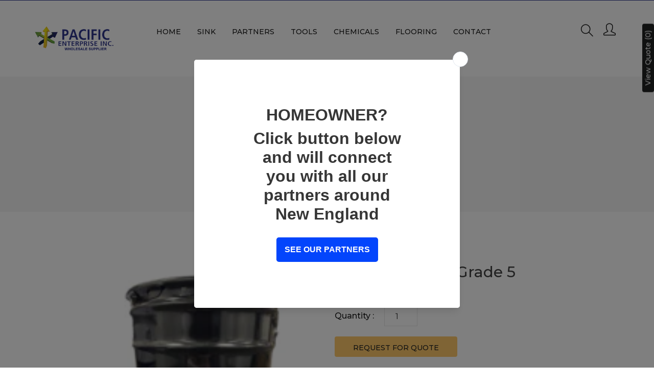

--- FILE ---
content_type: text/css
request_url: https://pacificenterpriseinc.com/cdn/shop/t/2/assets/style.css?v=24887834736540549541698466915
body_size: 9283
content:
@import"https://fonts.googleapis.com/css?family=Montserrat:200,300,400,500,600,700,800|Open+Sans:300,400,600,700,800";*,*:after,*:before{box-sizing:border-box}html,body{height:100%}body{background-color:#fff;line-height:26px;font-size:16px;font-style:normal;font-weight:400;visibility:visible;font-family:Montserrat,sans-serif;color:#191919}h1,h2,h3,h4,h5,h6{color:#383838;font-family:Montserrat,sans-serif;font-weight:400;margin-top:0}h1{font-size:58px;line-height:1;font-weight:700}h2{font-size:30px;line-height:36px}h3{font-size:24px;line-height:30px}h4{font-size:18px;line-height:24px}h5{font-size:14px;line-height:18px}h6{font-size:12px;line-height:14px}p:last-child{margin-bottom:0}p{font-family:Open Sans,sans-serif}a,button{color:inherit;display:inline-block;line-height:inherit;text-decoration:none;cursor:pointer}a,button,img,input,span{transition:all .3s ease 0s}*:focus{outline:none!important}a:focus{color:inherit;outline:none;text-decoration:none}a:hover{text-decoration:none;color:#e97730}button,input[type=submit]{cursor:pointer}img{max-width:100%;height:auto}ul{list-style:outside none none;margin:0;padding:0}.fix{overflow:hidden}.hidden{display:none}.clear{clear:both}@media only screen and (max-width: 767px){.container{width:450px}}@media only screen and (max-width: 479px){.container{width:320px}}.capitalize{text-transform:capitalize}.uppercase{text-transform:uppercase}.no-gutters>.col,.no-gutters>[class*=col-]{padding-right:0;padding-left:0;margin:0}.bg-white{background-color:#fff}.bg-light-grey{background-color:#f6fafb}.bg-dark{background-color:#191919}.c-blue{color:#e97730}input:-moz-placeholder,textarea:-moz-placeholder{opacity:1;-ms-filter:"progid:DXImageTransform.Microsoft.Alpha(Opacity=100)"}input::-webkit-input-placeholder,textarea::-webkit-input-placeholder{opacity:1;-ms-filter:"progid:DXImageTransform.Microsoft.Alpha(Opacity=100)"}input::-moz-placeholder,textarea::-moz-placeholder{opacity:1;-ms-filter:"progid:DXImageTransform.Microsoft.Alpha(Opacity=100)"}input:-ms-input-placeholder,textarea:-ms-input-placeholder{opacity:1;-ms-filter:"progid:DXImageTransform.Microsoft.Alpha(Opacity=100)"}#scrollUp{width:40px;height:40px;background-color:#e97730;color:#fff;right:20px;bottom:60px;text-align:center;overflow:hidden}@media only screen and (max-width: 767px){#scrollUp{display:none!important}}#scrollUp i{display:block;line-height:40px;font-size:24px}#scrollUp:hover i{animation-name:fadeInUp;animation-duration:1s;animation-fill-mode:both;animation-iteration-count:infinite}.main-wrapper.header-transparent{padding:0!important;margin:0!important}.section-ptb{padding:100px 0}@media only screen and (min-width: 992px) and (max-width: 1200px){.section-ptb{padding:80px 0!important}}@media only screen and (min-width: 768px) and (max-width: 991px){.section-ptb{padding:80px 0!important}}@media only screen and (max-width: 767px){.section-ptb{padding:70px 0!important}}@media only screen and (max-width: 479px){.section-ptb{padding:60px 0!important}}.section-pt{padding-top:100px}@media only screen and (min-width: 992px) and (max-width: 1200px){.section-pt{padding-top:80px!important}}@media only screen and (min-width: 768px) and (max-width: 991px){.section-pt{padding-top:80px!important}}@media only screen and (max-width: 767px){.section-pt{padding-top:70px!important}}@media only screen and (max-width: 479px){.section-pt{padding-top:60px!important}}.section-pb{padding-bottom:100px}@media only screen and (min-width: 992px) and (max-width: 1200px){.section-pb{padding-bottom:80px!important}}@media only screen and (min-width: 768px) and (max-width: 991px){.section-pb{padding-bottom:80px!important}}@media only screen and (max-width: 767px){.section-pb{padding-bottom:70px!important}}@media only screen and (max-width: 479px){.section-pb{padding-bottom:60px!important}}.mt--5{margin-top:5px}.mt--10{margin-top:10px}.mt--15{margin-top:15px}.mt--20{margin-top:20px}.mt--25{margin-top:25px}.mt--30{margin-top:30px}.mt--35{margin-top:35px}.mt--40{margin-top:40px}.mt--45{margin-top:45px}.mt--50{margin-top:50px}.mt--55{margin-top:55px}.mt--60{margin-top:60px}.mt--65{margin-top:65px}.mt--70{margin-top:70px}.mt--75{margin-top:75px}.mt--80{margin-top:80px}.mt--85{margin-top:85px}.mt--90{margin-top:90px}.mt--95{margin-top:95px}.mt--100{margin-top:100px}.mb--5{margin-bottom:5px}.mb--10{margin-bottom:10px}.mb--15{margin-bottom:15px}.mb--20{margin-bottom:20px}.mb--25{margin-bottom:25px}.mb--30{margin-bottom:30px}.mb--35{margin-bottom:35px}.mb--40{margin-bottom:40px}.mb--45{margin-bottom:45px}.mb--50{margin-bottom:50px}.mb--55{margin-bottom:55px}.mb--60{margin-bottom:60px}.mb--65{margin-bottom:65px}.mb--70{margin-bottom:70px}.mb--75{margin-bottom:75px}.mb--80{margin-bottom:80px}.mb--85{margin-bottom:85px}.mb--90{margin-bottom:90px}.mb--95{margin-bottom:95px}.mb--100{margin-bottom:100px}.pt--5{padding-top:5px}.pt--10{padding-top:10px}.pt--15{padding-top:15px}.pt--20{padding-top:20px}.pt--25{padding-top:25px}.pt--30{padding-top:30px}.pt--35{padding-top:35px}.pt--40{padding-top:40px}.pt--45{padding-top:45px}.pt--50{padding-top:50px}.pt--55{padding-top:55px}.pt--60{padding-top:60px}.pt--65{padding-top:65px}.pt--70{padding-top:70px}.pt--75{padding-top:75px}.pt--80{padding-top:80px}.pt--85{padding-top:85px}.pt--90{padding-top:90px}.pt--95{padding-top:95px}.pt--100{padding-top:100px}.pb--5{padding-bottom:5px}.pb--10{padding-bottom:10px}.pb--15{padding-bottom:15px}.pb--20{padding-bottom:20px}.pb--25{padding-bottom:25px}.pb--30{padding-bottom:30px}.pb--35{padding-bottom:35px}.pb--40{padding-bottom:40px}.pb--45{padding-bottom:45px}.pb--50{padding-bottom:50px}.pb--55{padding-bottom:55px}.pb--60{padding-bottom:60px}.pb--65{padding-bottom:65px}.pb--70{padding-bottom:70px}.pb--75{padding-bottom:75px}.pb--80{padding-bottom:80px}.pb--85{padding-bottom:85px}.pb--90{padding-bottom:90px}.pb--95{padding-bottom:95px}.pb--100{padding-bottom:100px}.btn{background:#e97730;color:#fff;border-radius:0;font-family:Montserrat,sans-serif;font-weight:600;font-size:14px;-webkit-transition:.3s;transition:.3s;position:relative}.btn:focus{outline:none;box-shadow:none}@media only screen and (max-width: 479px){.btn{padding:1px 20px;font-size:12px}}.btn span,.btn i{display:inline-block;line-height:inherit;transition:none}.btn.left i{margin-right:10px}.btn.right i{margin-left:10px}.btn:hover,.btn:active{background:#000;color:#fff}.section-title{margin-bottom:20px;text-align:center}.section-title h2{font-size:30px;margin-top:-5px;font-weight:500;margin-bottom:10px}.breadcrumb-area{background:url(../images/bg/breadcrumb-bg.jpg) repeat scroll 0 0;text-align:center}.breadcrumb-area h2{font-size:30px;font-weight:600;margin-top:-5px}@media only screen and (min-width: 768px) and (max-width: 991px){.breadcrumb-area h2{font-size:24px}}@media only screen and (max-width: 767px){.breadcrumb-area h2{font-size:24px}}.breadcrumb-list .breadcrumb-item{font-family:Montserrat,sans-serif;font-size:16px;color:#191919;text-transform:capitalize;line-height:1;display:inline-block}.breadcrumb-list .breadcrumb-item.active,.breadcrumb-list .breadcrumb-item a:hover{color:#e97730}.breadcrumb-item+.breadcrumb-item:before{color:#000;content:"/";display:inline-block;padding-left:.5rem;padding-right:.5rem}.paginatoin-area{border-bottom:1px solid #dddddd;border-top:1px solid #dddddd;padding:15px 0;margin-top:40px}@media only screen and (max-width: 479px),only screen and (max-width: 767px){.paginatoin-area p{text-align:center;margin-bottom:8px}}.pagination-box{display:flex;justify-content:flex-end}@media only screen and (max-width: 479px),only screen and (max-width: 767px){.pagination-box{justify-content:center}}.pagination-box li{display:inline-block}.pagination-box li.active a{color:#e97730}.pagination-box li a{color:#333;display:block;padding:0 8px}.pagination-box li a:hover{color:#e97730}.header-top{background:#e97730}.header-top p{color:#fff;font-size:14px;padding:15px 0;line-height:16px}@media only screen and (max-width: 767px){.header-top{text-align:center}}@media only screen and (max-width: 479px){.header-top{text-align:center}}.language-currency-wrapper{display:flex;justify-content:flex-end}@media only screen and (max-width: 767px){.language-currency-wrapper{justify-content:center}}@media only screen and (max-width: 479px){.language-currency-wrapper{justify-content:center}}.language-currency-wrapper ul li.drodown-show{position:relative;display:inline-block;margin-right:20px;padding-right:20px}.language-currency-wrapper ul li.drodown-show:before{position:absolute;height:12px;right:0;content:"";background-color:#ddd;width:1px;top:50%;margin-top:-5px}@media only screen and (max-width: 767px){.language-currency-wrapper ul li.drodown-show:before{margin-top:-12px}}@media only screen and (max-width: 479px){.language-currency-wrapper ul li.drodown-show:before{margin-top:-12px}}.language-currency-wrapper ul li.drodown-show:last-child{margin-right:0;padding-right:0}.language-currency-wrapper ul li.drodown-show:last-child:before{display:none}.language-currency-wrapper ul li.drodown-show a{display:block;color:#fff;font-size:14px;line-height:16px;padding:15px 0}.language-currency-wrapper ul li.drodown-show a:hover{color:#333}.language-currency-wrapper ul li.drodown-show a img{margin-right:5px;margin-bottom:2px}@media only screen and (max-width: 767px){.language-currency-wrapper ul li.drodown-show a{padding-top:0}}@media only screen and (max-width: 479px){.language-currency-wrapper ul li.drodown-show a{padding-top:0}}.language-currency-wrapper ul li.drodown-show:hover ul.open-dropdown{top:100%;opacity:1;-ms-filter:1;visibility:visible}.language-currency-wrapper ul.open-dropdown{position:absolute;right:0;background:#333;top:125%;width:100px;-webkit-transition:.3s;transition:.3s;width:110px;opacity:0;-ms-filter:0;visibility:hidden;z-index:99;padding:5px}.language-currency-wrapper ul.open-dropdown li{display:block}.language-currency-wrapper ul.open-dropdown li a{display:block;line-height:14px;padding:8px}.language-currency-wrapper ul.open-dropdown li a:hover{color:#e97730}.logo{margin:40px 0}@media only screen and (min-width: 768px) and (max-width: 991px){.logo{margin:26px 0}}@media only screen and (max-width: 479px){.logo{width:125px;margin:25px 0}}@media only screen and (max-width: 767px){.logo{margin:25px 0}}.main-menu-area ul>li{display:inline-block;position:relative;padding:0 14px}.main-menu-area ul>li>a{display:block;font-size:14px;font-weight:500;padding:48px 0;text-transform:uppercase;position:relative;-webkit-transition:.4s;transition:.4s}.main-menu-area ul>li>a:before{content:"";background:#e97730;width:0%;height:2px;position:absolute;bottom:0;left:0;opacity:0;-ms-filter:0;-webkit-transition:.4s;transition:.4s}.main-menu-area ul>li:first-child{padding-left:0}.main-menu-area ul>li:hover>a:before{visibility:visible;opacity:1;-ms-filter:1;width:100%}.main-menu-area ul>li:hover .sub-menu,.main-menu-area ul>li:hover .mega-menu{visibility:visible;opacity:1;-ms-filter:1;top:100%}.main-menu-area .sub-menu{background:#fff;left:0;padding:15px;position:absolute;text-align:left;width:180px;z-index:99;top:120%;visibility:hidden;opacity:0;-ms-filter:0;-webkit-transition:.3s;transition:.3s}.main-menu-area .sub-menu>li{padding:0}.main-menu-area .sub-menu>li:first-child{margin-bottom:0}.main-menu-area .sub-menu>li>a{padding:0;margin-bottom:5px}.main-menu-area .sub-menu>li>a:before{display:none}.main-menu-area .mega-menu{background:#fff;left:0;padding:30px 20px;position:absolute;text-align:left;width:640px;z-index:99;top:120%;visibility:hidden;opacity:0;-ms-filter:0;-webkit-transition:.3s;transition:.3s}.main-menu-area .mega-menu>li{width:33.333%;float:left;padding:0}.main-menu-area .mega-menu>li a{padding:0;font-weight:600}.main-menu-area .mega-menu>li a:before{display:none}.main-menu-area .mega-menu>li ul li{display:block;padding:0}.main-menu-area .mega-menu>li ul li a{padding:0;text-transform:capitalize;display:block;font-weight:500;margin-top:5px}.main-menu-area .mega-menu>li ul li a:before{display:none}.trigger-search{display:inline-block;margin-top:2px}.main-search-active{background:#000000eb none repeat scroll 0 0;width:100%;min-height:100vh;padding:32px 46px 39px;position:fixed;top:0;right:0;display:-webkit-box;display:-ms-flexbox;display:flex;visibility:hidden;opacity:0;-webkit-box-pack:center;-ms-flex-pack:center;justify-content:center;z-index:9999;-webkit-transition:all .5s ease-in-out;transition:all .5s ease-in-out}.sidebar-search-icon{background:#0000 none repeat scroll 0 0;border:0 none;border-radius:100%;color:#fff;font-size:30px;line-height:1;padding:0;position:absolute;right:20px;top:20px}.sidebar-search-icon button{background:#0000 none repeat scroll 0 0;border:medium none;color:#fff;cursor:pointer;font-size:30px;line-height:1;transition:all .3s ease 0s}.sidebar-search-icon button:hover{color:#e97730}.sidebar-search-input{-ms-flex-item-align:center;align-self:center;display:-webkit-box;display:-ms-flexbox;display:flex;align-items:center}.sidebar-search-input .form-search{position:relative}.sidebar-search-input .form-search input{background-color:#0000;border-color:#ddd;border-style:solid;border-width:0 0 1px;color:#fff;display:block;font-size:16px;height:70px;line-height:70px;padding:15px 50px 15px 0;width:800px}.sidebar-search-input .form-search input::-webkit-input-placeholder{color:#fff}.sidebar-search-input .form-search input::-moz-placeholder{color:#fff}.sidebar-search-input .form-search input::-ms-input-placeholder{color:#fff}.sidebar-search-input .form-search input::placeholder{color:#fff}@media only screen and (min-width: 768px) and (max-width: 991px){.sidebar-search-input .form-search input{width:500px}}@media only screen and (max-width: 767px){.sidebar-search-input .form-search input{width:400px}}@media only screen and (max-width: 479px){.sidebar-search-input .form-search input{width:280px}}.sidebar-search-input .form-search button{background-color:#0000;border:medium none;color:#fff;cursor:pointer;font-size:20px;padding:0;position:absolute;right:0;top:25px;transition:all .3s ease 0s;width:40px}.sidebar-search-input .form-search button:hover{color:#e97730}.main-search-active.inside{visibility:visible;opacity:1;z-index:99999}.right-blok-box{justify-content:flex-end;margin:45px 0}@media only screen and (min-width: 768px) and (max-width: 991px){.right-blok-box{margin:34px 50px 24px 0}}@media only screen and (max-width: 767px){.right-blok-box{margin:34px 40px 24px 0}}@media only screen and (max-width: 479px){.right-blok-box{margin:28px 34px 24px 0}}.right-blok-box a{font-size:24px}@media only screen and (max-width: 479px){.right-blok-box a{font-size:20px}}.user-wrap{padding:0 20px}@media only screen and (max-width: 479px){.user-wrap{padding:0 15px}}.shopping-cart-wrap{position:relative}.shopping-cart-wrap ul.mini-cart{position:absolute;width:300px;background:#fff;box-shadow:0 0 3px 2px #ddd;right:0;top:130%;padding:15px;z-index:99;visibility:hidden;opacity:0;-ms-filter:0;transition:all .3s ease-in-out}.shopping-cart-wrap ul.mini-cart .cart-item{display:flex;padding-bottom:15px;position:relative}.shopping-cart-wrap ul.mini-cart .cart-item .cart-image{border:1px solid #f1f1f1;display:block;width:100px}.shopping-cart-wrap ul.mini-cart .cart-item .cart-title{padding-left:15px;width:60%}.shopping-cart-wrap ul.mini-cart .cart-item .cart-title h4{font-size:15px;font-weight:500}.shopping-cart-wrap ul.mini-cart .cart-item .cart-title .quantity{display:block}.shopping-cart-wrap ul.mini-cart .cart-item .cart-title .price-box{color:#e97730;font-weight:500}.shopping-cart-wrap ul.mini-cart .cart-item .cart-title .price-box .old-price{color:#666;text-decoration:line-through}.shopping-cart-wrap ul.mini-cart .cart-item .cart-title .remove_from_cart{margin-top:10px;position:absolute;right:0;font-size:14px}.shopping-cart-wrap ul.mini-cart .subtotal-titles .subtotal-titles{display:flex;justify-content:space-between;font-size:14px;font-weight:600;color:#000}.shopping-cart-wrap ul.mini-cart .subtotal-titles .subtotal-titles h3{font-size:14px;font-weight:600;color:#000;line-height:20px;margin:0}@media only screen and (max-width: 767px){.shopping-cart-wrap ul.mini-cart{right:-30px;width:280px}}.shopping-cart-wrap:hover ul.mini-cart{visibility:visible;opacity:1;-ms-filter:1;top:100%}#cart-total{background:#e97730;border-radius:100%;color:#fff;float:right;font-size:10px;font-weight:500;height:18px;line-height:18px;position:relative;text-align:center;text-transform:capitalize;top:3px;width:18px}.mini-cart-btns .cart-btns{display:flex;justify-content:space-between;padding-top:15px;width:100%}.mini-cart-btns .cart-btns a{background:#e97730;border:2px solid #e97730;border-radius:50px;color:#fff;display:inline-block;font-size:12px;font-weight:500;height:40px;line-height:36px;padding:0 25px;text-align:center;text-transform:uppercase}.mini-cart-btns .cart-btns a:hover{background:#000;border:2px solid #000000}.hero-slider-one .single-slide{background-position:center center;background-repeat:no-repeat;background-size:cover;display:-webkit-box;display:-ms-flexbox;display:flex;align-items:center;height:770px;position:relative;z-index:1}@media only screen and (min-width: 992px) and (max-width: 1200px){.hero-slider-one .single-slide{height:600px}}@media only screen and (min-width: 768px) and (max-width: 991px){.hero-slider-one .single-slide{height:500px}}@media only screen and (max-width: 767px){.hero-slider-one .single-slide{height:480px}}@media only screen and (max-width: 479px){.hero-slider-one .single-slide{height:420px}}.hero-slider-one .slick-arrow{background-color:#0003;border:medium none;border-radius:100px;color:#fff;height:60px;position:absolute;top:50%;width:60px;z-index:999;visibility:hidden;opacity:0;-ms-filter:0;-webkit-transition:.4s;transition:.4s}.hero-slider-one .slick-arrow:hover{background-color:#e97730}@media only screen and (max-width: 479px),only screen and (max-width: 767px){.hero-slider-one .slick-arrow{height:40px;width:40px}}.hero-slider-one .slick-arrow.slick-next{right:15px}.hero-slider-one .slick-arrow.slick-prev{left:15px}.hero-slider-one:hover .slick-arrow{visibility:visible;opacity:1;-ms-filter:1;-webkit-transform:translateY(-50%);-ms-transform:translateY(-50%);transform:translateY(-50%)}.hero-slider-one .slider-text-info{padding-top:110px}@media only screen and (min-width: 992px) and (max-width: 1200px){.hero-slider-one .slider-text-info{padding-top:100px}}@media only screen and (min-width: 768px) and (max-width: 991px){.hero-slider-one .slider-text-info{padding:0}}@media only screen and (max-width: 767px){.hero-slider-one .slider-text-info{padding:0}}@media only screen and (max-width: 479px){.hero-slider-one .slider-text-info{padding:0}}.hero-slider-one .slider-text-info h3{color:#e97730;font-size:30px;font-weight:500;margin-bottom:20px}@media only screen and (max-width: 767px){.hero-slider-one .slider-text-info h3{font-size:20px}}@media only screen and (max-width: 479px){.hero-slider-one .slider-text-info h3{font-size:20px;margin-bottom:10px}}.hero-slider-one .slider-text-info h1{text-transform:uppercase;margin-bottom:20px}@media only screen and (min-width: 992px) and (max-width: 1200px){.hero-slider-one .slider-text-info h1{font-size:44px}}@media only screen and (min-width: 768px) and (max-width: 991px){.hero-slider-one .slider-text-info h1{font-size:40px}}@media only screen and (max-width: 767px){.hero-slider-one .slider-text-info h1{font-size:30px}}@media only screen and (max-width: 479px){.hero-slider-one .slider-text-info h1{font-size:28px;margin-bottom:10px}}.hero-slider-one .slider-text-info p{line-height:24px;margin:0}.hero-slider-one .slider-text-info .slider-btn{font-size:16px;line-height:16px;font-weight:500;padding:18px 45px;margin-top:30px;-webkit-transition:.4s;transition:.4s}@media only screen and (min-width: 768px) and (max-width: 991px){.hero-slider-one .slider-text-info .slider-btn{padding:15px 35px}}@media only screen and (max-width: 767px){.hero-slider-one .slider-text-info .slider-btn{padding:14px 20px}}@media only screen and (max-width: 479px){.hero-slider-one .slider-text-info .slider-btn{padding:14px 20px;margin-top:20px}}.hero-slider-one .slider-inner-image{justify-content:center;display:-webkit-box;display:-ms-flexbox;display:flex;align-items:center;opacity:0;-ms-filter:0}@media only screen and (min-width: 768px) and (max-width: 991px){.hero-slider-one .slider-inner-image{display:none}}@media only screen and (max-width: 767px){.hero-slider-one .slider-inner-image{display:none}}@media only screen and (max-width: 479px){.hero-slider-one .slider-inner-image{display:none}}.slick-current .hero-content-one h3{animation-name:fadeInBottom;animation-duration:.3s}.slick-current .hero-content-one h1{animation-name:fadeInBottom;animation-duration:.5s}.slick-current .hero-content-one p{animation-name:fadeInBottom;animation-duration:.7s}.slick-current .hero-content-one .btn{animation-name:fadeInBottom;animation-duration:.8s}.slick-current .hero-content-one .slider-inner-image.slider-animated-1{opacity:1;-ms-filter:1;animation-name:fadeInRight;animation-duration:.9s}.slick-current .hero-content-one .slider-inner-image.slider-animated-2{opacity:1;-ms-filter:1;animation-name:fadeInLeft;animation-duration:.9s}.about-area .about-image{position:relative;text-align:center}.about-area .text_left{background:#fff none repeat scroll 0 0;border-radius:25px;box-shadow:1px 2px 2px 2px #ddd;color:#303030;font-size:24px;left:-120px;padding:15px 40px;position:absolute;text-align:left;text-transform:capitalize;top:45%;transform:rotate(-90deg)}@media only screen and (min-width: 992px) and (max-width: 1200px){.about-area .text_left{left:-155px}}@media only screen and (min-width: 768px) and (max-width: 991px){.about-area .text_left{left:-60px}}@media only screen and (max-width: 479px){.about-area .text_left{font-size:14px;left:-70px;padding:8px 14px;top:42%}}@media only screen and (max-width: 767px){.about-area .text_left{font-size:18px;left:-70px;padding:10px 18px;top:44%}}.about-contents{padding-left:25px;padding-top:65px}@media only screen and (min-width: 992px) and (max-width: 1200px){.about-contents{padding-top:48px}}@media only screen and (min-width: 768px) and (max-width: 991px){.about-contents{padding-top:60px;padding-left:0}}@media only screen and (max-width: 767px){.about-contents{padding-top:30px;padding-left:0}}@media only screen and (max-width: 479px){.about-contents{padding-top:30px;padding-left:0}}.about-contents h3{font-size:30px;font-weight:600;margin-bottom:30px}@media only screen and (max-width: 479px){.about-contents h3{margin-bottom:20px;font-size:26px}}.about-contents .price-box{font-size:18px;margin-bottom:20px}.about-contents .price-box .new-price{color:#e97730;font-size:22px;font-weight:500}.about-contents .price-box .old-price{font-size:18px;text-decoration:line-through;color:#000}.about-contents p{margin-bottom:30px}.about-contents .shop-btn-two{font-weight:500;font-size:14px;border:none;padding:14px 40px}.single-product-wrap{margin-top:30px}.single-product-wrap:hover .product-action{opacity:1;-ms-filter:1;-webkit-transform:translateY(-50%);-ms-transform:translateY(-50%);transform:translateY(-50%)}.single-product-wrap:hover a:before{opacity:1;-ms-filter:1}.product-image{position:relative}.product-image>a{display:block;position:relative}.product-image>a img{width:100%}.product-image>a:before{content:"";background:#00000061 none repeat scroll 0 0;width:100%;height:100%;position:absolute;top:0;left:0;opacity:0;-ms-filter:0;-webkit-transition:.4s;transition:.4s}.product-image .product-action{display:inline-block;left:0;position:absolute;text-align:center;top:50%;width:100%;opacity:0;-ms-filter:0;-webkit-transition:.3s;transition:.3s}.product-image .product-action .wishlist,.product-image .product-action .add-to-cart,.product-image .product-action .quick-view{background:#fff none repeat scroll 0 0;display:inline-block;height:50px;line-height:54px;width:50px}.product-image .product-action .wishlist:hover,.product-image .product-action .add-to-cart:hover,.product-image .product-action .quick-view:hover{background:#e97730;color:#fff}.product-content{margin-top:20px;text-align:center}.product-content h3{font-size:16px;font-weight:500;margin:0}.product-content .price-box{font-size:18px;font-weight:600;font-family:Open Sans,sans-serif}.product-content .price-box .old-price{text-decoration:line-through;font-size:15px;font-weight:500}.lg-banner-bg{background:url(../images/bg/01.jpg)}.lg-banner-bg-2{background:url(../images/bg/03.jpg)}.lg-banner-info h2{font-size:40px;font-weight:500;line-height:55px;margin-top:-11px}@media only screen and (min-width: 768px) and (max-width: 991px){.lg-banner-info h2{font-size:30px}}@media only screen and (max-width: 767px){.lg-banner-info h2{font-size:30px;line-height:44px}}@media only screen and (max-width: 479px){.lg-banner-info h2{font-size:23px;line-height:36px}}.lg-banner-info p{margin-bottom:0}.lg-banner-info .more-product-btn{font-size:14px;line-height:14px;font-weight:500;padding:18px 40px;margin-top:25px;-webkit-transition:.4s;transition:.4s}@media only screen and (min-width: 768px) and (max-width: 991px){.lg-banner-info .more-product-btn{padding:15px 35px}}@media only screen and (max-width: 767px){.lg-banner-info .more-product-btn{padding:14px 20px}}@media only screen and (max-width: 479px){.lg-banner-info .more-product-btn{padding:14px 20px;margin-top:20px}}.single-banner{position:relative;width:100%;height:100%}.single-banner .banner-bg>a{display:block;overflow:hidden;position:relative}.single-banner .banner-bg>a:before{background-color:#fff;content:"";height:100%;left:0;position:absolute;top:0;-webkit-transform:scale3d(1.9,1.4,1) rotate3d(0,0,1,45deg) translate3d(0px,-120%,0px);transform:scale3d(1.9,1.4,1) rotate3d(0,0,1,45deg) translate3d(0,-120%,0);-webkit-transition:-webkit-transform .6s ease 0s;transition:-webkit-transform .6s ease 0s;transition:transform .6s ease 0s;transition:transform .6s ease 0s,-webkit-transform .6s ease 0s;width:100%;z-index:4;opacity:0;visibility:hidden}.single-banner .banner-bg>a:hover:before{-webkit-transform:scale3d(1.9,1.4,1) rotate3d(0,0,1,45deg) translate3d(0px,120%,0px);transform:scale3d(1.9,1.4,1) rotate3d(0,0,1,45deg) translate3d(0,120%,0);visibility:visible;opacity:.5}.single-banner .banner-bg img{width:100%}.banner-contet{position:absolute;top:50%;padding-left:60px;-webkit-transform:translateY(-50%);-ms-transform:translateY(-50%);transform:translateY(-50%)}@media only screen and (max-width: 479px),only screen and (max-width: 767px),only screen and (min-width: 768px) and (max-width: 991px){.banner-contet{padding-left:30px}}.banner-contet p{color:#fff;font-style:italic;font-size:24px;margin-bottom:10px}@media only screen and (max-width: 479px),only screen and (max-width: 767px),only screen and (min-width: 768px) and (max-width: 991px){.banner-contet p{font-size:20px}}.banner-contet h3{color:#fff;font-size:36px;font-weight:600;margin-bottom:0}@media only screen and (max-width: 479px),only screen and (max-width: 767px),only screen and (min-width: 768px) and (max-width: 991px){.banner-contet h3{font-size:28px}}.banner-contet>.btn-3{color:#fff;font-size:16px;font-weight:500;margin-top:20px;text-decoration:underline}.banner-contet>.btn-3:hover{color:#e97730}@media only screen and (max-width: 479px),only screen and (max-width: 767px){.banner-contet>.btn-3{margin-top:10px}}@media only screen and (max-width: 479px),only screen and (max-width: 767px){.s-mt-30{margin-top:30px}}.testimonial-bg{background:url(../images/bg/02.jpg)}.overlay{position:relative}.overlay:before{background:#00000080 none repeat scroll 0 0;width:100%;height:100%;content:"";position:absolute;top:0;left:0}.testimonial-inner .test-cont>img{margin:auto}.testimonial-inner .test-cont p{font-size:24px;font-style:italic;line-height:36px;margin:35px 0;color:#fff;padding:0 2px}@media only screen and (min-width: 992px) and (max-width: 1200px){.testimonial-inner .test-cont p{font-size:20px;margin:25px 0}}@media only screen and (min-width: 768px) and (max-width: 991px){.testimonial-inner .test-cont p{font-size:20px;margin:25px 0}}@media only screen and (max-width: 767px){.testimonial-inner .test-cont p{font-size:20px;margin:25px 0}}@media only screen and (max-width: 479px){.testimonial-inner .test-cont p{font-size:16px;margin:20px 0}}.testimonial-inner .test-author h4{font-size:20px;font-weight:500;color:#fff}@media only screen and (max-width: 479px){.testimonial-inner .test-author h4{font-size:18px}}.testimonial-inner .test-author p{font-family:Open Sans,sans-serif;font-weight:600;color:#fff}.instaram-title h3{font-size:24px;font-weight:500;margin-bottom:40px;margin-top:-5px}.instaram-title h3>a{font-weight:600}@media only screen and (max-width: 767px){.instaram-title h3{font-size:20px}}@media only screen and (max-width: 479px){.instaram-title h3{font-size:20px}}.instagram-warp a{position:relative;display:block}.instagram-warp a:after{content:"\e609";color:#e97730;font-family:simple-line-icons;font-size:25px;left:0;position:absolute;right:0;text-align:center;top:50%;-webkit-transform:translateY(-50%);-ms-transform:translateY(-50%);transform:translateY(-50%);opacity:0;-ms-filter:0;-webkit-transition:.3s;transition:.3s}.instagram-warp a:before{background:#00000080;position:absolute;content:"";left:0;top:0;width:100%;height:100%;opacity:0;-ms-filter:0;-webkit-transition:.3s;transition:.3s}.single-instagram a img{width:100%}.instagram-warp a:hover:after,.instagram-warp a:hover:before{opacity:1}.subscribe-area{padding-top:50px}@media only screen and (min-width: 992px) and (max-width: 1200px){.subscribe-area{padding-top:20px}}.subsctibe-title h3{font-size:30px;font-weight:500}.subscribe-content{margin-top:30px}.input-field{width:100%;border:2px solid #e0e0e0;text-align:center;height:60px;color:#333;padding:15px;font-size:15px;border-radius:0}@media only screen and (min-width: 992px) and (max-width: 1200px){.input-field{height:50px}}.subscribe-btn{font-weight:500;padding:15px 40px;margin-top:30px;text-transform:uppercase}@media only screen and (min-width: 992px) and (max-width: 1200px){.subscribe-btn{padding:12px 35px}}@media only screen and (min-width: 992px) and (max-width: 1200px){.home-2 .subscribe-area{padding-bottom:50px;padding-top:0}}@media only screen and (min-width: 768px) and (max-width: 991px){.home-2 .subscribe-area{padding-bottom:50px;padding-top:0}}@media only screen and (max-width: 767px){.home-2 .subscribe-area{padding-bottom:50px;padding-top:0}}@media only screen and (max-width: 479px){.home-2 .subscribe-area{padding-bottom:50px;padding-top:0}}.instagram-warp a{width:270px;margin-right:30px;float:left}.instagram-warp a:last-child{margin-right:0}.footer-top{background:#f0f0f0}.footer-title{margin-bottom:25px}.footer-title h3{font-size:18px;font-weight:500;line-height:18px}.footer-info-list li{margin-bottom:15px}.footer-info-list li i{font-size:20px;margin-right:8px}.footer-info ul.footer-list li{margin-bottom:15px;line-height:16px}.footer-info ul.footer-list li:last-child{margin:0}.footer-bottom{background:#e4e4e4;padding:18px 0}@media only screen and (max-width: 479px),only screen and (max-width: 767px){.footer-bottom{text-align:center}}.footer-social ul{float:right}@media only screen and (max-width: 479px),only screen and (max-width: 767px){.footer-social ul{float:inherit;text-align:center;margin-top:10px}}.footer-social ul li{display:inline-block;margin-bottom:0}.footer-social ul li:first-child a{margin-left:0}.footer-social ul li a{display:block;margin-left:30px}@media only screen and (min-width: 992px) and (max-width: 1200px){.footer-top.pt--40{padding-top:20px}.footer-top.pb--100{padding-bottom:80px}}@media only screen and (min-width: 768px) and (max-width: 991px){.footer-top.pt--40{padding-top:20px}.footer-top.pb--100{padding-bottom:80px}}@media only screen and (max-width: 767px){.footer-top.pt--40{padding-top:10px}.footer-top.pb--100{padding-bottom:70px}}@media only screen and (max-width: 479px){.footer-top.pt--40{padding-top:0}.footer-top.pb--100{padding-bottom:60px}}.mobile-menu{float:left;width:100%!important;position:relative!important}.mobile-menu .mean-bar{position:relative}.mobile-menu .mean-bar .meanmenu-reveal{position:absolute;top:-53px;color:#000}@media only screen and (max-width: 767px){.mobile-menu .mean-bar .meanmenu-reveal{top:-48px}}.mobile-menu .mean-bar .meanmenu-reveal span{position:relative}.mobile-menu .mean-bar .meanmenu-reveal span.menu-bar{height:2px;width:26px;background-color:#000;display:block;margin:8px 0}.mobile-menu .mean-bar .meanmenu-reveal span.menu-bar:before,.mobile-menu .mean-bar .meanmenu-reveal span.menu-bar:after{content:"";position:absolute;left:0;width:100%;height:100%;background-color:#000}.mobile-menu .mean-bar .meanmenu-reveal span.menu-bar:before{top:-8px}.mobile-menu .mean-bar .meanmenu-reveal span.menu-bar:after{bottom:-8px}.mobile-menu .mean-bar .meanmenu-reveal span.menu-close{height:2px;width:26px;background-color:transparent;display:block;margin:8px 0}.mobile-menu .mean-bar .meanmenu-reveal span.menu-close:before,.mobile-menu .mean-bar .meanmenu-reveal span.menu-close:after{content:"";position:absolute;left:0;width:100%;height:100%;background-color:#000}.mobile-menu .mean-bar .meanmenu-reveal span.menu-close:before{top:0;transform:rotate(45deg)}.mobile-menu .mean-bar .meanmenu-reveal span.menu-close:after{bottom:0;transform:rotate(-45deg)}.mobile-menu .mean-bar .mean-nav{background-color:#000}.mobile-menu .mean-bar .mean-nav>ul{margin-bottom:30px;border:1px solid #eeeeee;border-top:0px solid transparent;overflow-x:hidden}@media only screen and (max-width: 767px),only screen and (min-width: 768px) and (max-width: 991px){.mobile-menu .mean-bar .mean-nav>ul{max-height:280px;overflow-y:auto}}@media only screen and (max-width: 479px){.mobile-menu .mean-bar .mean-nav>ul{max-height:220px;overflow-y:auto}}.mobile-menu .mean-bar .mean-nav>ul li{position:relative;display:block;float:left;width:100%}.mobile-menu .mean-bar .mean-nav>ul li a{font-size:13px;display:block;color:#fff;font-weight:600;font-family:Montserrat,sans-serif;text-transform:uppercase;line-height:44px;position:relative;border-top:1px solid #eeeeee;padding:0 40px 0 20px}.mobile-menu .mean-bar .mean-nav>ul li a:hover{color:#e97730;padding-left:25px}.mobile-menu .mean-bar .mean-nav>ul li a.mean-expand{border:1px solid #eeeeee;font-family:Open Sans,sans-serif;position:absolute;right:-1px;top:0;font-size:20px!important;color:#fff;line-height:44px;height:46px;width:40px;text-align:center;padding:0}.mobile-menu .mean-bar .mean-nav>ul li a.mean-expand.mean-clicked{line-height:40px}.mobile-menu .mean-bar .mean-nav>ul li .sub-menu,.mobile-menu .mean-bar .mean-nav>ul li .mega-menu,.mobile-menu .mean-bar .mean-nav>ul li ul{position:static;background-color:#222;padding:0!important;box-shadow:none;margin:0;display:none;float:left;width:100%}.mobile-menu .mean-bar .mean-nav>ul li .sub-menu li,.mobile-menu .mean-bar .mean-nav>ul li .mega-menu li,.mobile-menu .mean-bar .mean-nav>ul li ul li{padding:0;margin:0;flex:0 0 100%;border-right:0px solid transparent;display:block!important;float:left;width:100%}.mobile-menu .mean-bar .mean-nav>ul li .sub-menu li a,.mobile-menu .mean-bar .mean-nav>ul li .mega-menu li a,.mobile-menu .mean-bar .mean-nav>ul li ul li a{font-size:12px}.mobile-menu .mean-bar .mean-nav>ul li .sub-menu li a:before,.mobile-menu .mean-bar .mean-nav>ul li .mega-menu li a:before,.mobile-menu .mean-bar .mean-nav>ul li ul li a:before{display:none}.mobile-menu .mean-bar .mean-nav>ul li .sub-menu li .sub-menu,.mobile-menu .mean-bar .mean-nav>ul li .sub-menu li ul,.mobile-menu .mean-bar .mean-nav>ul li .mega-menu li .sub-menu,.mobile-menu .mean-bar .mean-nav>ul li .mega-menu li ul,.mobile-menu .mean-bar .mean-nav>ul li ul li .sub-menu,.mobile-menu .mean-bar .mean-nav>ul li ul li ul{background-color:#0000000a}.mobile-menu .mean-bar .mean-nav>ul li .sub-menu li .sub-menu li a,.mobile-menu .mean-bar .mean-nav>ul li .sub-menu li ul li a,.mobile-menu .mean-bar .mean-nav>ul li .mega-menu li .sub-menu li a,.mobile-menu .mean-bar .mean-nav>ul li .mega-menu li ul li a,.mobile-menu .mean-bar .mean-nav>ul li ul li .sub-menu li a,.mobile-menu .mean-bar .mean-nav>ul li ul li ul li a{border-top:1px solid #dddddd}.mobile-menu .mean-bar .mean-nav>ul li .sub-menu li .sub-menu li a.mean-expand,.mobile-menu .mean-bar .mean-nav>ul li .sub-menu li ul li a.mean-expand,.mobile-menu .mean-bar .mean-nav>ul li .mega-menu li .sub-menu li a.mean-expand,.mobile-menu .mean-bar .mean-nav>ul li .mega-menu li ul li a.mean-expand,.mobile-menu .mean-bar .mean-nav>ul li ul li .sub-menu li a.mean-expand,.mobile-menu .mean-bar .mean-nav>ul li ul li ul li a.mean-expand{border:1px solid #dddddd}.mobile-menu .mean-bar .mean-nav>ul li .sub-menu li .sub-menu .sub-menu,.mobile-menu .mean-bar .mean-nav>ul li .sub-menu li .sub-menu ul,.mobile-menu .mean-bar .mean-nav>ul li .sub-menu li ul .sub-menu,.mobile-menu .mean-bar .mean-nav>ul li .sub-menu li ul ul,.mobile-menu .mean-bar .mean-nav>ul li .mega-menu li .sub-menu .sub-menu,.mobile-menu .mean-bar .mean-nav>ul li .mega-menu li .sub-menu ul,.mobile-menu .mean-bar .mean-nav>ul li .mega-menu li ul .sub-menu,.mobile-menu .mean-bar .mean-nav>ul li .mega-menu li ul ul,.mobile-menu .mean-bar .mean-nav>ul li ul li .sub-menu .sub-menu,.mobile-menu .mean-bar .mean-nav>ul li ul li .sub-menu ul,.mobile-menu .mean-bar .mean-nav>ul li ul li ul .sub-menu,.mobile-menu .mean-bar .mean-nav>ul li ul li ul ul{background-color:#0000000d}.mobile-menu .mean-bar .mean-nav>ul li .sub-menu li .sub-menu .sub-menu li a,.mobile-menu .mean-bar .mean-nav>ul li .sub-menu li .sub-menu ul li a,.mobile-menu .mean-bar .mean-nav>ul li .sub-menu li ul .sub-menu li a,.mobile-menu .mean-bar .mean-nav>ul li .sub-menu li ul ul li a,.mobile-menu .mean-bar .mean-nav>ul li .mega-menu li .sub-menu .sub-menu li a,.mobile-menu .mean-bar .mean-nav>ul li .mega-menu li .sub-menu ul li a,.mobile-menu .mean-bar .mean-nav>ul li .mega-menu li ul .sub-menu li a,.mobile-menu .mean-bar .mean-nav>ul li .mega-menu li ul ul li a,.mobile-menu .mean-bar .mean-nav>ul li ul li .sub-menu .sub-menu li a,.mobile-menu .mean-bar .mean-nav>ul li ul li .sub-menu ul li a,.mobile-menu .mean-bar .mean-nav>ul li ul li ul .sub-menu li a,.mobile-menu .mean-bar .mean-nav>ul li ul li ul ul li a{border-top:1px solid #eeeeee}.mobile-menu .mean-bar .mean-nav>ul li .sub-menu li .sub-menu .sub-menu li a.mean-expand,.mobile-menu .mean-bar .mean-nav>ul li .sub-menu li .sub-menu ul li a.mean-expand,.mobile-menu .mean-bar .mean-nav>ul li .sub-menu li ul .sub-menu li a.mean-expand,.mobile-menu .mean-bar .mean-nav>ul li .sub-menu li ul ul li a.mean-expand,.mobile-menu .mean-bar .mean-nav>ul li .mega-menu li .sub-menu .sub-menu li a.mean-expand,.mobile-menu .mean-bar .mean-nav>ul li .mega-menu li .sub-menu ul li a.mean-expand,.mobile-menu .mean-bar .mean-nav>ul li .mega-menu li ul .sub-menu li a.mean-expand,.mobile-menu .mean-bar .mean-nav>ul li .mega-menu li ul ul li a.mean-expand,.mobile-menu .mean-bar .mean-nav>ul li ul li .sub-menu .sub-menu li a.mean-expand,.mobile-menu .mean-bar .mean-nav>ul li ul li .sub-menu ul li a.mean-expand,.mobile-menu .mean-bar .mean-nav>ul li ul li ul .sub-menu li a.mean-expand,.mobile-menu .mean-bar .mean-nav>ul li ul li ul ul li a.mean-expand{border:1px solid #eeeeee}.single-service .service-icon{margin-bottom:15px}.single-service .service-content>h3{font-size:18px;font-weight:600;position:relative;color:#000;padding-bottom:15px;margin-bottom:15px}.single-service .service-content>h3:after{position:absolute;content:"";bottom:0;left:50%;-webkit-transform:translateX(-50%);-ms-transform:translateX(-50%);transform:translate(-50%);height:2px;width:50px;background:#e4e4e4}@media only screen and (min-width: 768px) and (max-width: 991px){.our-service-area.pb--70{padding-bottom:50px}}@media only screen and (max-width: 767px){.our-service-area.pb--70{padding-bottom:40px}}@media only screen and (max-width: 479px){.our-service-area.pb--70{padding-bottom:30px}}.single-blog-area{margin-bottom:50px}.blog-contend{margin-top:20px}.blog-contend h3{font-weight:600}.blog-contend .blog-btn{display:inline-block;padding:5px 15px}.blog-date-categori{margin-bottom:10px}.blog-date-categori ul li{display:inline-block}.blog-date-categori ul li a{font-size:14px;margin-right:10px;font-weight:500}.blog-date-categori ul li a i{font-size:14px;margin-right:5px}.search-post{position:relative;margin-top:20px}.search-post input{border:1px solid #dddddd;font-size:14px;height:40px;padding:10px 50px 10px 10px;position:relative;width:100%}.search-post .btn-search{border:medium none;font-size:20px;padding:7px 15px;position:absolute;right:0;top:0;background:#ddd}.search-post .btn-search:hover{background:#e97730;color:#fff}.social-icons{float:right;margin-top:5px}.social-icons li{display:inline-block;margin-left:10px}.blog-image-slider .slick-arrow{background:#ddd none repeat scroll 0 0;border:1px solid #dddddd;font-size:16px;height:40px;position:absolute;top:50%;width:40px;z-index:9;-webkit-transform:translateY(-50%);-ms-transform:translateY(-50%);transform:translateY(-50%)}.blog-image-slider .slick-arrow:hover{background:#e97730;color:#fff;border-color:#e97730}.blog-image-slider .slick-next{right:0}.post-info{margin-top:30px}.post-info .blockquote-inner{border-left:5px solid #e97730;background:#fafafa;font-size:16px;font-style:italic;margin:30px 0;padding:20px 10px}.post-info .post-commet{border-bottom:1px solid #e7e4dd;border-top:1px solid #e7e4dd;font-size:14px;margin:0 0 30px;padding:15px 0;text-align:left;text-transform:uppercase}.post-info .post-commet .social-icons{margin-top:1px;font-size:16px}.comment-form-comment .comment-notes{width:100%;padding:10px;border:1px solid #777;height:140px}.comment-form-comment label{display:block}.comment-form-comment label span{color:#e97730}.comment-form-author,.comment-form-email,.comment-form-url{float:left;padding:0 10px;width:33.3333%}@media only screen and (max-width: 479px){.comment-form-author,.comment-form-email,.comment-form-url{width:100%}}@media only screen and (max-width: 767px){.comment-form-author,.comment-form-email,.comment-form-url{width:100%}}.comment-input{margin:0 -10px;overflow:hidden}.comment-input label{display:block}.comment-input input{width:100%;padding:10px;border:1px solid #777;height:40px}.comment-form-submit .comment-submit{background:#e97730;color:#fff;border:none;padding:8px 15px;margin-top:20px}.comment-form-submit .comment-submit:hover{background:#000}.shop-sidebar h4{font-size:18px;font-weight:600;color:#000;margin-bottom:15px;padding-bottom:15px;position:relative;border-bottom:1px solid #ddd;text-transform:uppercase}.shop-sidebar h4:before{position:absolute;content:"";background:#e97730;width:50px;height:2px;left:0;bottom:-1px}.shop-sidebar ul>li{display:block;margin-bottom:10px}.shop-sidebar ul>li:last-child{margin-bottom:0}.shop-sidebar ul>li>a{font-size:15px;display:block;font-weight:500}.shop-sidebar ul>li>a span{float:right}.sidbar-product .sidbar-product-inner{overflow:hidden;display:flex;margin-top:20px}.sidbar-product .sidbar-product-inner .product-image{padding-right:10px;width:100px;display:flex;flex:0 0 102px}.sidbar-product .sidbar-product-inner .product-content{margin-top:0}.sidbar-product .sidbar-product-inner .product-content h3{font-size:15px}.sidbar-product .sidbar-product-inner .product-content .price-box{font-size:16px}.ui-widget-content{background:#777 none repeat scroll 0 0;border:medium none;border-radius:0;height:4px;margin:35px 0 25px}.ui-widget-content .ui-state-default{background:#fff;border:3px solid #e97730;border-radius:25px;box-shadow:none;color:#fff;cursor:pointer;font-weight:400;height:15px;width:15px}.ui-widget-content .ui-state-default:hover,.ui-widget-content .ui-slider-range{background:#e97730}.filter-price-cont{display:-webkit-box;display:-ms-flexbox;display:-webkit-flex;display:flex;-webkit-box-orient:horizontal;-webkit-box-direction:normal;-ms-flex-direction:row;-webkit-flex-direction:row;flex-direction:row;font-size:13px;font-weight:600;margin-bottom:10px}.filter-price-cont{font-size:14px}.filter-price-cont .input-type input{border:medium none;padding:0 8px 0 0;text-align:center;width:40px}.filter-price-cont .input-type:last-child{padding-left:8px}.filter-price-cont .add-to-cart-button{background:#e97730;display:inline-block;font-weight:500;padding:1px 13px;right:0;color:#fff}.filter-price-cont .add-to-cart-button:hover{background:#000}.sidebar-tag>a{border:1px solid #000000;color:#000;font-size:14px;font-weight:500;margin:10px 10px 0 0;padding:4px 15px}.sidebar-tag>a:hover{background:#e97730;color:#fff;border:1px solid #e97730}.shop-top-bar{display:flex;justify-content:space-between;padding:10px 15px;border:1px solid #ddd;margin-bottom:10px}.product-view-mode{margin-top:5px}.product-view-mode button{font-size:22px;font-weight:500;margin-right:10px;padding:0}.product-view-mode button:hover,.product-view-mode button.active{color:#e97730}.product-short{display:flex;font-size:14px}.product-short p{margin:0 15px 0 0}.product-short select{border:1px solid #ddd;padding:0 8px;width:170px}@media only screen and (min-width: 768px) and (max-width: 991px){.shop-sidebar-wrap{margin-top:80px}}@media only screen and (max-width: 767px){.shop-sidebar-wrap{margin-top:70px}}@media only screen and (max-width: 479px){.shop-sidebar-wrap{margin-top:60px}}.product-layout-list p{margin-top:20px}.product-layout-list:hover .product-action{opacity:1;visibility:visible;transform:translateY(-50%)}.product-layout-list:hover .product-image a:before{opacity:1}.product-sidebar-color h4{font-size:18px;font-weight:600;color:#000;margin-bottom:15px;padding-bottom:15px;position:relative;border-bottom:1px solid #ddd;text-transform:uppercase}.product-sidebar-color h4:before{position:absolute;content:"";background:#e97730;width:50px;height:2px;left:0;bottom:-1px}.product-sidebar-color ul{margin-left:2px}.product-sidebar-color ul li{border:1px solid #dadada;cursor:pointer;height:20px;text-overflow:ellipsis;display:inline-block}.product-sidebar-color li a{cursor:pointer;min-width:50px;overflow:hidden;position:relative;text-align:center;text-overflow:ellipsis;text-indent:-999999px}.wedget__categories.product-sidebar-color{float:left;margin:0 0 15px;width:100%}.modal-dialog{max-width:1024px}.modal-wrapper .modal-body{padding:30px 15px}.modal-wrapper button.close{font-size:24px;padding:0;position:absolute;right:10px;top:5px}.modal-wrapper .modal{display:inline-block!important;visibility:hidden;opacity:0;-ms-filter:"progid:DXImageTransform.Microsoft.Alpha(Opacity=0)";-webkit-transition:all .2s ease-in-out;transition:all .2s ease-in-out;z-index:-9}.modal-wrapper .modal.show{visibility:visible;opacity:1;-ms-filter:"progid:DXImageTransform.Microsoft.Alpha(Opacity=100)";z-index:99950}.modal-wrapper .modal-dialog{max-width:1000px}@media only screen and (min-width: 768px) and (max-width: 991px){.modal-wrapper .modal-dialog{width:680px}}@media only screen and (max-width: 767px){.modal-wrapper .modal-dialog{width:470px}}@media only screen and (max-width: 479px){.modal-wrapper .modal-dialog{width:300px}}.portfolio-full-image img,.pot-small-img img{width:100%}.product_big_images-right{float:right;width:calc(100% - 115px);padding-left:15px}@media only screen and (min-width: 768px) and (max-width: 991px){.product_big_images-right{width:calc(100% + -0px);padding-left:0;margin-bottom:10px}}@media only screen and (max-width: 767px){.product_big_images-right{width:calc(100% + -0px);padding-left:0;margin-bottom:10px}}@media only screen and (max-width: 479px){.product_big_images-right{width:calc(100% + -0px);padding-left:0;margin-bottom:10px}}.product_small_images-left{float:left;width:115px}@media only screen and (min-width: 768px) and (max-width: 991px){.product_small_images-left{width:100%}}@media only screen and (max-width: 767px){.product_small_images-left{width:100%}}@media only screen and (max-width: 479px){.product_small_images-left{width:100%}}.vartical-product-active a{margin:0 0 10px}.vartical-product-active a:last-child{margin-bottom:0}@media only screen and (min-width: 768px) and (max-width: 991px){.vartical-product-active a{margin:0 10px 0 0}}@media only screen and (max-width: 767px){.vartical-product-active a{margin:0 10px 0 0}}@media only screen and (max-width: 479px){.vartical-product-active a{margin:0 10px 0 0}}@media only screen and (min-width: 768px) and (max-width: 991px){.vartical-product-active .slick-list{margin:0 -9px 0 0}}@media only screen and (max-width: 767px){.vartical-product-active .slick-list{margin:0 -9px 0 0}}@media only screen and (max-width: 479px){.vartical-product-active .slick-list{margin:0 -9px 0 0}}@media only screen and (max-width: 479px),only screen and (max-width: 767px){.product_details_info{margin-top:20px}}.product_big_images-top{margin-bottom:15px}.horizantal-product-active .pot-small-img{margin-right:15px}.product_small_images-bottom .slick-list{margin-right:-15px}.product_details_info>h2{color:#444;font-size:30px;font-weight:500;text-transform:capitalize}.product-rating li{padding-right:10px;color:#e97730;font-size:14px}.pro_details p{margin-top:10px}.pro_dtl_prize li{font-size:22px;color:#e97730;display:inline-block;margin-right:5px;margin-top:10px;font-weight:500}.pro_dtl_prize li.old_prize{font-size:20px;color:#000;text-decoration:line-through}.title_2{font-size:20px;font-weight:500;line-height:1}.pro_dtl_color{margin-top:15px}.pro_dtl_color li{font-size:18px;display:inline-block;padding-right:10px}.pro_dtl_color li:last-child{padding:0}.pro_dtl_color .red a{color:#ff5d42}.pro_dtl_color .blue a{color:#425dff}.pro_dtl_color .perpal a{color:#fd42ff}.pro_dtl_color .yellow a{color:#ffd542}.pro_dtl_size{margin-top:15px}.pro_dtl_size .pro_choose_size li{display:inline-block;padding-right:10px}.pro_dtl_size .pro_choose_size li:last-child{padding:0}.product-quantity-action{margin-top:15px;font-weight:500;display:flex;align-items:center}.product-quantity-action .product-quantity{margin-left:10px}.product-quantity-action .product-quantity input{width:65px;text-align:center;height:30px}.pro_social_share{margin-top:15px}.pro_social_share .pro_social_link>li{display:inline-block;padding-left:10px}.pro_dtl_btn{margin-top:20px;display:flex}.pro_dtl_btn li{margin-right:10px}.pro_dtl_btn li a{border:1px solid #dddddd;display:block;font-size:20px;height:40px;line-height:40px;text-align:center;width:40px}.pro_dtl_btn li a.buy_now_btn{text-transform:uppercase;font-weight:500;font-size:14px;width:120px}.pro_dtl_btn li a:hover{background:#e97730;color:#fff;border:1px solid #e97730}.description-review-title.nav{justify-content:center;border-bottom:1px solid #ddd;margin-bottom:50px}.description-review-title.nav a{font-weight:500;font-size:18px;display:block;padding-bottom:20px;-webkit-transition:.4s;transition:.4s;position:relative;margin-right:15px}.description-review-title.nav a:before{content:"";background:#e97730;width:0%;height:2px;position:absolute;bottom:0;left:0;opacity:0;-ms-filter:0;-webkit-transition:.4s;transition:.4s}.description-review-title.nav a.active{color:#e97730}.description-review-title.nav a.active:before{visibility:visible;opacity:1;-ms-filter:1;width:100%}@media only screen and (max-width: 479px){.description-review-title.nav a{padding-bottom:10px}.description-review-title.nav a:last-child{margin-top:10px}}.description-review-title.nav a:hover>:before{visibility:visible;opacity:1;-ms-filter:1;width:100%}.single-product-gallery{float:left;padding:5px;width:50%}.title_3{font-size:22px;font-weight:500}.feature_list li{margin-bottom:5px}.feature_list li:last-child{margin:0}.feature_list li a i{font-size:18px;color:#000;margin-right:8px}.pro_review{display:flex}.pro_review.ans{margin-bottom:50px;margin-left:50px;margin-top:50px}@media only screen and (max-width: 479px){.pro_review.ans{margin-bottom:30px;margin-left:20px;margin-top:30px}}.review_thumb{margin-right:20px;min-width:8%}.review_info h4{font-weight:500}.rating_send{border:1px solid #dddddd;display:block;float:right;font-size:20px;margin-top:-55px;padding:2px 13px}.review_date,.review_details p{margin-top:5px}.related-product{padding-top:100px;padding-bottom:100px}.coupon-accordion h3{background:#f6f6f6;border-top:3px solid #e97730;color:#515151;font-size:14px;font-weight:400;margin:0 0 30px;padding:1em 2em 1em 3.5em;position:relative;text-transform:capitalize}.coupon-accordion h3 .coupon{color:#e97730;cursor:pointer;-webkit-transition:.4s;transition:.4s}.coupon-accordion h3 .coupon:hover{color:#000}.coupon-content{border:1px solid #dddddd;margin-bottom:30px;padding:20px;display:none}.coupon-info p.form-row-first{float:left;width:48%}@media only screen and (max-width: 479px){.coupon-info p.form-row-first{width:100%}}.coupon-info p.form-row-last{float:right;width:48%}@media only screen and (max-width: 479px){.coupon-info p.form-row-last{width:100%}}.coupon-info .remember{margin-left:10px}.coupon-info .remember span{margin-left:5px}.coupon-input label{display:block;font-size:14px}.coupon-input input{border:1px solid #999999;color:#000;padding:5px 10px;width:100%;font-size:14px}.coupon-input span.required{color:red}.checkout-coupon input{border:1px solid #999999;color:#555;padding:5px 10px;width:auto}.checkout-coupon input:focus{outline:none}.checkout-coupon .button-apply-coupon{margin:-5px 0 0 10px;padding:7.2px 11px}@media only screen and (max-width: 479px){.checkout-coupon .button-apply-coupon{margin:10px 0 0}}.shoping-checkboxt-title{border-bottom:1px solid #dddddd;font-size:24px;font-weight:500;margin-bottom:30px;padding-bottom:15px}.single-form-row{margin-bottom:20px!important}.single-form-row label{font-size:14px;margin-bottom:2px}.single-form-row label span.required{color:red}.single-form-row input{border:1px solid #999999;color:#666;font-size:14px;padding:5px 12px;width:100%}.single-form-row input::focus{outline:none}.single-form-row textarea{border:1px solid #999999;color:#555;padding:12px;width:100%;font-size:14px}.single-form-row.m-0{margin:0!important}.checkout-box-wrap p{font-size:14px}.checkout-box-wrap .ship-box-info,.account-create{display:none}.account-create .creat-pass>span{color:red}.nice-select select{height:35px;width:100%;font-size:14px;padding:0 10px;color:#555;border:1px solid #999}@media only screen and (max-width: 767px){.your-order-wrapper{margin-top:70px}}@media only screen and (max-width: 479px){.your-order-wrapper{margin-top:60px}}.your-order-wrap{background:#f6f6f6}.your-order-table{padding:20px 30px}.your-order-table table{width:100%}.your-order-table table th,.your-order-table table td{border-bottom:1px solid #d8d8d8;border-right:medium none;font-size:14px;padding:15px 0;text-align:center}.your-order-table table th{border-top:medium none;font-weight:400;text-align:center;text-transform:uppercase;vertical-align:middle;white-space:nowrap;width:250px}.your-order-table table .shipping>th{vertical-align:top}.payment-method{padding:20px 30px}.payment-accordion h3 a{color:#333;font-size:15px;font-weight:500;padding-left:31px;position:relative;text-decoration:none;text-transform:capitalize}.payment-accordion h3 a:before,.payment-accordion h3 a:after{content:"\f216";display:inline-block;font-family:ionicons;font-size:19px;left:0;position:absolute;top:0}.payment-accordion h3 a img{height:60px;display:block}.payment-accordion h3.open a:after{content:"\f207"}.payment-accordion p{font-size:14px;padding-left:20px}.order-button-payment{margin-top:30px}.order-button-payment input{background:#e97730;border:medium none;color:#fff;font-size:14px;font-weight:600;padding:12px;text-transform:uppercase;width:100%;-webkit-transition:.4s;transition:.4s}.order-button-payment input:hover{background:#000;color:#fff}.table-content table{background:#fff none repeat scroll 0 0;border-color:#ebebeb;border-radius:0;border-style:solid;border-width:1px 0 0 1px;margin-bottom:0;width:100%;text-align:center}.table-content table td{border-top:medium none;font-size:16px;padding:20px 10px;vertical-align:middle;min-width:140px}.table-content th,.table-content td{border-bottom:1px solid #ebebeb;border-right:1px solid #ebebeb}.plantmore-product-quantity>input{text-align:center;width:48px}.cart-table .coupon-all{margin-top:50px}.cart-table .coupon-all .coupon h3{color:#000;font-size:18px;font-weight:600;text-transform:uppercase;margin-top:-8px}.cart-table .coupon-all .coupon input{border:1px solid #999999;font-size:14px;margin-right:10px;padding:4px 10px;width:130px}.cart-table .coupon-all .coupon input.button{background:#000;border:0 none;color:#fff;cursor:pointer;display:inline-block;font-size:12px;font-weight:600;height:36px;letter-spacing:1px;line-height:36px;padding:0 14px;text-transform:uppercase;-webkit-transition:.3s;transition:.3s;width:inherit}.cart-table .coupon-all .coupon input.button:hover{background:#e97730}@media only screen and (max-width: 479px){.cart-table .coupon-all .coupon input{width:125px}}.cart-table .coupon-all .coupon2{margin-bottom:40px}.cart-table .coupon-all .coupon2 input{margin-right:8px}.cart-table .coupon-all .coupon2 input.submit{padding:8px 15px;background:#000}.cart-table .coupon-all .coupon2 input.submit:hover{background:#e97730}.cart-table .coupon-all .coupon2 .continue-btn{padding:8px 15px;background:#000}.cart-table .coupon-all .coupon2 .continue-btn:hover{background:#e97730}.cart-page-total{margin-top:40px}.cart-page-total h2{font-size:22px;font-weight:600;margin-bottom:16px;text-transform:capitalize}.cart-page-total ul{border:1px solid #dddddd}.cart-page-total ul li{border-bottom:1px solid #ebebeb;color:#252525;font-family:Montserrat,sans-serif;font-size:15px;font-weight:700;list-style:outside none none;padding:10px 30px}.cart-page-total ul li:last-child{border:none}.cart-page-total ul li span{float:right}.cart-page-total .proceed-checkout-btn{background:#000;color:#fff;display:inline-block;margin-top:30px;padding:8px 16px;text-transform:capitalize;-webkit-transition:.4s;transition:.4s}.cart-page-total .proceed-checkout-btn:hover{background:#e97730}.plantmore-product-add-cart>a{background:#000;color:#fff;font-size:14px;font-weight:500;padding:6px 30px;text-transform:capitalize;-webkit-transform:.4s;-ms-transform:.4s;transform:.4s}.plantmore-product-add-cart>a:hover{background:#e97730}.in-stock{color:#30b878}.out-stock{color:#a80135}.dashboard-upper-info [class*=col-]:not(:last-child) .d-single-info{border-right:1px solid #ebebeb;padding:30px 20px}.dashboard-upper-info [class*=col-]:not(:last-child) .d-single-info p{margin-bottom:0}@media only screen and (min-width: 768px) and (max-width: 991px){.dashboard-upper-info [class*=col-]:not(:last-child) .d-single-info{border-right:medium none;padding:0 0 20px}}@media only screen and (max-width: 767px){.dashboard-upper-info [class*=col-]:not(:last-child) .d-single-info{border-right:medium none;padding:0 0 20px}}.dashboard-upper-info{border-bottom:1px solid #ebebeb;border-top:1px solid #ebebeb;margin-bottom:60px}.dashboard-upper-info a.view-cart{background:#e97730;color:#fff;font-size:14px;padding:5px 12px;text-transform:capitalize}.dashboard-upper-info a.view-cart:hover{background:#000}@media only screen and (min-width: 768px) and (max-width: 991px){.dashboard-upper-info{border-bottom:medium none;border-top:medium none}}@media only screen and (max-width: 767px){.dashboard-upper-info{border-bottom:medium none;border-top:medium none}}.user-name span{color:#303030;font-size:16px;font-weight:600}.dashboard-list li a{border-bottom:1px solid #ebebeb;color:#222;display:block;font-size:14px;padding:12px 0;text-transform:capitalize}.dashboard-list li:first-child{border-top:1px solid #ebebeb}.dashboard-content{border:1px solid #ebebeb;padding:30px}.dashboard-content h3{border-bottom:1px solid #ebebeb;font-size:20px;font-weight:600;line-height:24px;margin-bottom:25px;padding-bottom:15px;text-transform:capitalize}.dashboard-content .table thead{background:#f6f6f6 none repeat scroll 0 0;border-bottom:1px solid #ebebeb}@media only screen and (min-width: 768px) and (max-width: 991px){.dashboard-content .table td{min-width:260px}}@media only screen and (max-width: 767px){.dashboard-content .table td{min-width:260px}}.dashboard-content .view{background:#e97730;color:#fff;font-size:14px;padding:5px 12px;text-transform:capitalize}.dashboard-content .view:hover{background:#000}@media only screen and (min-width: 768px) and (max-width: 991px){.dashboard-content{margin-top:80px}}@media only screen and (max-width: 767px){.dashboard-content{margin-top:60px}}.billing-address{margin-bottom:10px}.biller-name{margin-bottom:0;margin-top:10px}.account-login-form .custom-checkbox{display:flex}.account-login-form input[type=checkbox]{height:20px;margin:0 10px 0 0;position:relative;top:3px;width:auto}.account-login-form .example{margin-bottom:15px}.account-login-form .default-btn{margin-top:15px;padding:6px 28px}.account-input-box label{display:block;font-size:15px;margin-bottom:3px}.account-input-box input{width:100%;margin-bottom:12px;border:1px solid #ddd;padding:4px 10px;font-size:15px}.login-register-tab-list{text-align:center;display:flex;justify-content:center;margin-bottom:40px}.login-register-tab-list a{position:relative}.login-register-tab-list a:before{background-color:#454545;bottom:5px;content:"";height:18px;margin:0 auto;position:absolute;right:-2px;top:3px;transition:all .4s ease 0s;width:1px}.login-register-tab-list a:last-child:before{display:none}.login-register-tab-list a.active h4,.login-register-tab-list a:hover h4{color:#e97730}.login-register-tab-list a h4{font-size:25px;font-weight:700;margin:0 20px;text-transform:capitalize;transition:all .3s ease 0s}.login-form-container input{border:1px solid #999999;color:#666;margin-bottom:20px;padding:8px 12px;width:100%;font-size:14px}.login-toggle-btn a{float:right;color:red;font-size:14px}@media only screen and (max-width: 479px){.login-toggle-btn a{float:inherit}}.login-toggle-btn input{margin-right:5px}.login-form-container{background:#0000 none repeat scroll 0 0;box-shadow:0 0 6px #0000001a;padding:60px;text-align:left}@media only screen and (max-width: 479px){.login-form-container{padding:30px}}.login-form-container .login-btn,.login-form-container .register-btn{margin-top:20px;padding:8px 30px}.count-title .count{font-weight:700}.count-title span{font-size:18px;font-weight:500;color:#000;text-transform:capitalize}@media only screen and (min-width: 768px) and (max-width: 991px){.project-count-area.pb--70{padding-bottom:50px}}@media only screen and (max-width: 767px){.project-count-area.pb--70{padding-bottom:40px}}@media only screen and (max-width: 479px){.project-count-area.pb--70{padding-bottom:30px}}.contact-info-wrapper h2{font-size:30px;font-weight:600;margin-bottom:30px}.contact-info-wrapper p{margin-bottom:30px}.contact-info-list li{margin-bottom:12px}.contact-info-list li:last-child{margin-bottom:0}.contact-form-warp{margin-top:60px}.contact-form-warp input,.contact-form-warp textarea{width:100%;margin-bottom:20px;background:#f0f0f0;border:none;height:45px;font-size:14px;font-style:italic;padding:10px;font-family:Open Sans,sans-serif;color:#444}.contact-form-warp textarea{height:148px}.contact-submit-btn .submit-btn{padding:10px 30px;background:#e97730;color:#fff;border:none;margin-top:10px;-webkit-transition:.4s;transition:.4s}.contact-submit-btn .submit-btn:hover{background:#000}.map{height:680px;width:100%}@media only screen and (min-width: 768px) and (max-width: 991px){.map{margin-top:40px}}@media only screen and (max-width: 767px){.map{margin-top:40px;height:400px}}.search-error-wrapper h1{color:#e97730;font-size:120px;line-height:86px;margin-bottom:60px}@media only screen and (max-width: 767px){.search-error-wrapper h1{font-size:70px;line-height:50px;margin-bottom:40px}}.error-form-input{position:relative;width:275px;margin:30px auto}.error-form-input input{border:1px solid #dddddd;font-size:15px;padding:5px 45px 6px 10px;position:relative;width:275px;border-radius:35px}.error-form-input .error-s-button{background:#0000 none repeat scroll 0 0;border:medium none;padding:7px 15px;position:absolute;right:0;top:0}.search-error-wrapper .home-bacck-button{background:#e97730;border-radius:35px;box-shadow:none;color:#fff;display:inline-block;font-size:12px;font-weight:700;height:40px;line-height:40px;padding:0 30px;text-transform:uppercase;-webkit-transition:.4;transition:.4}.compare-table .table tbody tr:first-child{border-top:1px solid #eeeeee}.compare-table .table tbody tr td{text-align:center;border:none;padding:25px 30px;vertical-align:middle;border-bottom:1px solid #eeeeee;border-left:1px solid #eeeeee}.compare-table .table tbody tr td:last-child{border-right:1px solid #eeeeee}.compare-table .table tbody tr td.first-column{min-width:180px;font-size:18px;font-weight:600;color:#000;margin:0;line-height:1}.compare-table .table tbody tr td.product-image-title{min-width:310px;vertical-align:bottom;padding-top:70px}.compare-table .table tbody tr td.product-image-title .image{clear:both;width:100%;margin-bottom:40px}.compare-table .table tbody tr td.product-image-title .image img{max-width:100%}.compare-table .table tbody tr td.product-image-title .category{clear:both;color:#454545;float:left;font-size:13px;letter-spacing:.5px;line-height:15px;margin-bottom:7px;margin-top:15px;text-transform:capitalize}.compare-table .table tbody tr td.product-image-title .title{float:left;clear:both;font-size:16px;font-weight:600;color:#000;line-height:20px;margin-bottom:10px}.compare-table .table tbody tr td.pro-desc p{text-align:left;margin:0}.compare-table .table tbody tr td.pro-price,.compare-table .table tbody tr td.pro-color,.compare-table .table tbody tr td.pro-stock{font-size:16px;font-weight:600;color:#000}.compare-table .table tbody tr td.pro-addtocart .add-to-cart{position:relative;background-color:#f6f6f6;color:#000;border-radius:50px;display:inline-block;width:170px;padding:10px 6px;transition:all .7s}.compare-table .table tbody tr td.pro-addtocart .add-to-cart span{font-size:13px;text-transform:uppercase;font-weight:700;line-height:21px;overflow:hidden;display:block;text-align:center}.compare-table .table tbody tr td.pro-remove button{border:none;background-color:transparent;padding:0}.compare-table .table tbody tr td.pro-remove button i{font-size:20px}.compare-table .table tbody tr td.pro-ratting i{color:#000;font-size:14px}.feequently-about-content{margin-bottom:60px}.feequently-about-content h4{font-size:20px;text-transform:uppercase;font-weight:600;margin-bottom:20px}.faequently-accordion h4{background:#fff none repeat scroll 0 0;border:1px solid #ddd;line-height:1.5;text-transform:uppercase;padding:10px;font-size:15px}.faequently-accordion h4.open{width:100%;color:#e97730;border-bottom:1px solid #e97730;border-top:1px solid #e97730;border-left:1px solid #e97730;border-right:1px solid #e97730}.faequently-description{border-left:1px solid #e97730;border-right:1px solid #e97730;border-bottom:1px solid #e97730;padding:20px 25px;margin-bottom:15px;margin-top:-7px}main{background:#fff}
/*# sourceMappingURL=/cdn/shop/t/2/assets/style.css.map?v=24887834736540549541698466915 */


--- FILE ---
content_type: text/css
request_url: https://pacificenterpriseinc.com/cdn/shop/t/2/assets/theme-responsive.css?v=124383896353283453601698466915
body_size: -263
content:
@media (min-width: 768px) and (max-width: 991px){.cart-total{margin-top:30px}#instafeed{width:600px;margin:0 auto}.single-banner{margin-bottom:30px}.shop-sidebar-wrap{margin-top:0}}@media (max-width: 767px){.cart-total{margin-top:30px}.cart-buttons .theme-default-button{padding:8px 20px}}@media only screen and (min-width: 480px) and (max-width: 767px){.mobile-menu .mean-bar .meanmenu-reveal{top:-52px}.single-banner{margin-bottom:30px}.instagram-warp a{width:210px;margin-right:29px;float:left}.instagram-warp a{width:225px;margin-right:28px}.instagram-warp a{width:210px;margin-right:28px}}@media only screen and (max-width: 479px){.login-form-container{padding:30px 20px}.form-action-button .theme-default-button+.theme-default-button,.cart-buttons .theme-default-button+.theme-default-button{margin-left:0;margin-top:20px}.form-action-button .theme-default-button,.cart-buttons .theme-default-button,.guest-form-container .theme-default-button{float:left;width:100%}.logo .theme-logo img{max-width:125px}.mobile-menu .mean-bar .meanmenu-reveal{top:-51px}.shopping-cart-wrap .mini-cart{right:-40px}.single-banner{margin-bottom:30px}.instagram-warp a{width:270px;margin:15px 25px}.product-short select{padding:0 5px;width:180px}.product-short p{margin:0 5px 0 0}.notification-entry p a{width:120px}.language-currency-wrapper ul.open-dropdown{width:177px;margin:0;text-align:left}}
/*# sourceMappingURL=/cdn/shop/t/2/assets/theme-responsive.css.map?v=124383896353283453601698466915 */


--- FILE ---
content_type: text/css
request_url: https://pacificenterpriseinc.com/cdn/shop/t/2/assets/skin-theme.css?v=169176096054446606631759333495
body_size: 313
content:
.subscribe_area>h2{color:#000}.subscribe_area>p{color:#666}.grid__item h1{color:}.subscribe-form{border:1px solid #999999;color:#999}.subscribe-form::-webkit-input-placeholder{color:#999!important}.subscribe-form::-moz-placeholder{color:#999!important}.subscribe-form:-ms-input-placeholder{color:#999!important}.subscribe-form:placeholder{color:#999!important}.newsletter-btn{background:#000 none repeat scroll 0 0;color:#fff}.newsletter-btn:hover{background:#666 none repeat scroll 0 0;color:#fff}.popup_off{color:#999}.newsletter_popup_inner:before{background:#000;opacity:0}.breadcrumb-area{background:#f6f6f6!important}.overlay-bg:before{background:#f6f6f6 none repeat scroll 0 0;opacity:.6}.breadcrumb-title{color:#383838}.breadcrumb-list>li>a{color:#191919}.breadcrumb-list>li:before{color:#191919}.breadcrumb-list>li span{color:#e97730}.top-notification-bar{background:red;background:-moz-linear-gradient(left,#ff0000 0%,#008000 100%);background:-webkit-gradient(left top,right top,color-stop(0%,#ff0000),color-stop(100%,#008000));background:-webkit-linear-gradient(left,#ff0000 0%,#008000 100%);background:-o-linear-gradient(left,#ff0000 0%,#008000 100%);background:-ms-linear-gradient(left,#ff0000 0%,#008000 100%);background:linear-gradient(to right,red,green);filter:progid:DXImageTransform.Microsoft.gradient(startColorstr="#ff0000",endColorstr="#008000",GradientType=1)}.notification-entry p a{background-color:#000;border:1px solid #ffffff;color:#fff}.notification-entry p a:hover{background-color:#666;border:1px solid #999999;color:#fff}.notification-close-btn{background-color:;border:1px solid #fff;color:#fff}.notification-close-btn:hover{background-color:#666;border:1px solid #999999;color:#fff}.notification-close-btn{margin-top:0}.notification-entry p{color:#fff}.top-notification-bar:before{background:#0009}@font-face{font-family:Montserrat;font-weight:400;font-style:normal;src:url(//pacificenterpriseinc.com/cdn/fonts/montserrat/montserrat_n4.81949fa0ac9fd2021e16436151e8eaa539321637.woff2?h1=ZDg4OTdiLTIuYWNjb3VudC5teXNob3BpZnkuY29t&h2=cGFjaWZpY2VudGVycHJpc2VpbmMuY29t&hmac=8c12127229d1da93c6011efd75e12c84dea5f6634a2663d78d4f21069fc85ebf) format("woff2"),url(//pacificenterpriseinc.com/cdn/fonts/montserrat/montserrat_n4.a6c632ca7b62da89c3594789ba828388aac693fe.woff?h1=ZDg4OTdiLTIuYWNjb3VudC5teXNob3BpZnkuY29t&h2=cGFjaWZpY2VudGVycHJpc2VpbmMuY29t&hmac=e62f86ea607391ef8a6f87cec6fd42013167edf4f7d4af06cea4e47ceee8c8bc) format("woff")}@font-face{font-family:Montserrat;font-weight:400;font-style:normal;src:url(//pacificenterpriseinc.com/cdn/fonts/montserrat/montserrat_n4.81949fa0ac9fd2021e16436151e8eaa539321637.woff2?h1=ZDg4OTdiLTIuYWNjb3VudC5teXNob3BpZnkuY29t&h2=cGFjaWZpY2VudGVycHJpc2VpbmMuY29t&hmac=8c12127229d1da93c6011efd75e12c84dea5f6634a2663d78d4f21069fc85ebf) format("woff2"),url(//pacificenterpriseinc.com/cdn/fonts/montserrat/montserrat_n4.a6c632ca7b62da89c3594789ba828388aac693fe.woff?h1=ZDg4OTdiLTIuYWNjb3VudC5teXNob3BpZnkuY29t&h2=cGFjaWZpY2VudGVycHJpc2VpbmMuY29t&hmac=e62f86ea607391ef8a6f87cec6fd42013167edf4f7d4af06cea4e47ceee8c8bc) format("woff")}@font-face{font-family:Open Sans;font-weight:400;font-style:normal;src:url(//pacificenterpriseinc.com/cdn/fonts/open_sans/opensans_n4.c32e4d4eca5273f6d4ee95ddf54b5bbb75fc9b61.woff2?h1=ZDg4OTdiLTIuYWNjb3VudC5teXNob3BpZnkuY29t&h2=cGFjaWZpY2VudGVycHJpc2VpbmMuY29t&hmac=7961b9b988b56d79c04cb06cc5c6a11a6f95f37668a7d03aaa2db8a72c966cad) format("woff2"),url(//pacificenterpriseinc.com/cdn/fonts/open_sans/opensans_n4.5f3406f8d94162b37bfa232b486ac93ee892406d.woff?h1=ZDg4OTdiLTIuYWNjb3VudC5teXNob3BpZnkuY29t&h2=cGFjaWZpY2VudGVycHJpc2VpbmMuY29t&hmac=21f614dd1cafe38e4ccddd0538505d74daa82249f8c78411649a4b6b2f20f8ed) format("woff")}html,body,input,textarea,button,select,.btn,h1,h2,h3,h4,h5,h6{font-family:Montserrat,sans-serif;font-weight:400;font-style:normal}p,.product-content .price-box,.testimonial-inner .test-author p{font-family:Open Sans,sans-serif;font-weight:400;font-style:normal}.create-page,.theme-default-margin{margin-top:100px;margin-bottom:100px}@media (max-width: 767px){.create-page,.theme-default-margin{margin-top:70px;margin-bottom:70px}}
/*# sourceMappingURL=/cdn/shop/t/2/assets/skin-theme.css.map?v=169176096054446606631759333495 */


--- FILE ---
content_type: text/css
request_url: https://pacificenterpriseinc.com/cdn/shop/t/2/assets/theme-color.css?v=50985200262312589951698469396
body_size: 298
content:
a:hover,.c-blue{color:#2f3690}#scrollUp{background-color:#2f3690}.btn{background:#2f3690}.breadcrumb-list .breadcrumb-item.active,.breadcrumb-list .breadcrumb-item a:hover,.pagination-box li.active a,.pagination-box li a:hover{color:#2f3690}.header-top{background:#2f3690}.language-currency-wrapper ul.open-dropdown li a:hover{color:#2f3690}.main-menu-area ul>li>a:before{background:#2f3690}.sidebar-search-icon button:hover,.sidebar-search-input .form-search button:hover,.shopping-cart-wrap ul.mini-cart .cart-item .cart-title .price-box{color:#2f3690}#cart-total{background:#2f3690}.mini-cart-btns .cart-btns a{background:#2f3690;border:2px solid #2f3690}.hero-slider-one .slick-arrow:hover{background-color:#2f3690}.hero-slider-one .slider-text-info h3,.about-contents .price-box .new-price{color:#2f3690}.product-image .product-action .wishlist:hover,.product-image .product-action .add-to-cart:hover,.product-image .product-action .quick-view:hover{background:#2f3690}.banner-contet>.btn-3:hover{color:#2f3690}.instagram-warp a:after{color:#2f3690}.mobile-menu .mean-bar .mean-nav>ul li a:hover{color:#2f3690}.search-post .btn-search:hover{background:#2f3690}.blog-image-slider .slick-arrow:hover{background:#2f3690;border-color:#2f3690}.post-info .blockquote-inner{border-left:5px solid #2f3690}.comment-form-comment label span{color:#2f3690}.comment-form-submit .comment-submit{background:#2f3690}.shop-sidebar h4:before{background:#2f3690}.ui-widget-content .ui-state-default{border:3px solid #2f3690}.ui-widget-content .ui-state-default:hover,.ui-widget-content .ui-slider-range,.filter-price-cont .add-to-cart-button{background:#2f3690}.sidebar-tag>a:hover{background:#2f3690;border:1px solid #2f3690}.product-view-mode button:hover,.product-view-mode button.active{color:#2f3690}.product-sidebar-color h4:before{background:#2f3690}.product-rating li,.pro_dtl_prize li{color:#2f3690}.pro_dtl_btn li a:hover{background:#2f3690;border:1px solid #2f3690}.description-review-title.nav a:before{background:#2f3690}.description-review-title.nav a.active{color:#2f3690}.coupon-accordion h3{border-top:3px solid #2f3690}.coupon-accordion h3 .coupon{color:#2f3690}.order-button-payment input,.cart-table .coupon-all .coupon input.button:hover,.cart-table .coupon-all .coupon2 input.submit:hover,.cart-table .coupon-all .coupon2 .continue-btn:hover,.cart-page-total .proceed-checkout-btn:hover{background:#2f3690}.plantmore-product-add-cart>a:hover{background:#2f3690}.dashboard-upper-info a.view-cart,.dashboard-content .view{background:#2f3690}.login-register-tab-list a.active h4,.login-register-tab-list a:hover h4{color:#2f3690}.contact-submit-btn .submit-btn{background:#2f3690}.search-error-wrapper h1{color:#2f3690}.search-error-wrapper .home-bacck-button{background:#2f3690}.faequently-accordion h4.open{color:#2f3690;border-bottom:1px solid #2f3690;border-top:1px solid #2f3690;border-left:1px solid #2f3690;border-right:1px solid #2f3690}.faequently-description{border-left:1px solid #2f3690;border-right:1px solid #2f3690;border-bottom:1px solid #2f3690}.theme-default-button{background-color:#2f3690}.product-cart-action.pro_dtl_btn button:hover,.wishlist-action:hover,.product-actions a span:hover,.product-actions a span.add-wishlist-title:hover,.product-actions a span.remove-wishlist-title:hover{background:#2f3690;border:1px solid #2f3690}.leave-comment button{background:#2f3690}.shopping-cart-wrap ul.cart-item-loop .cart-item .cart-title .price-box{color:#2f3690}.quickview-btn-cart button.theme-default-button:hover,.quickview-btn-wishlist:hover{background:#2f3690;border:1px solid #2f3690}.login-toggle-btn a:hover{color:#2f3690}.theme-default-button:hover{background:#2f3690}.spr-icon{color:#2f3690}
/*# sourceMappingURL=/cdn/shop/t/2/assets/theme-color.css.map?v=50985200262312589951698469396 */
